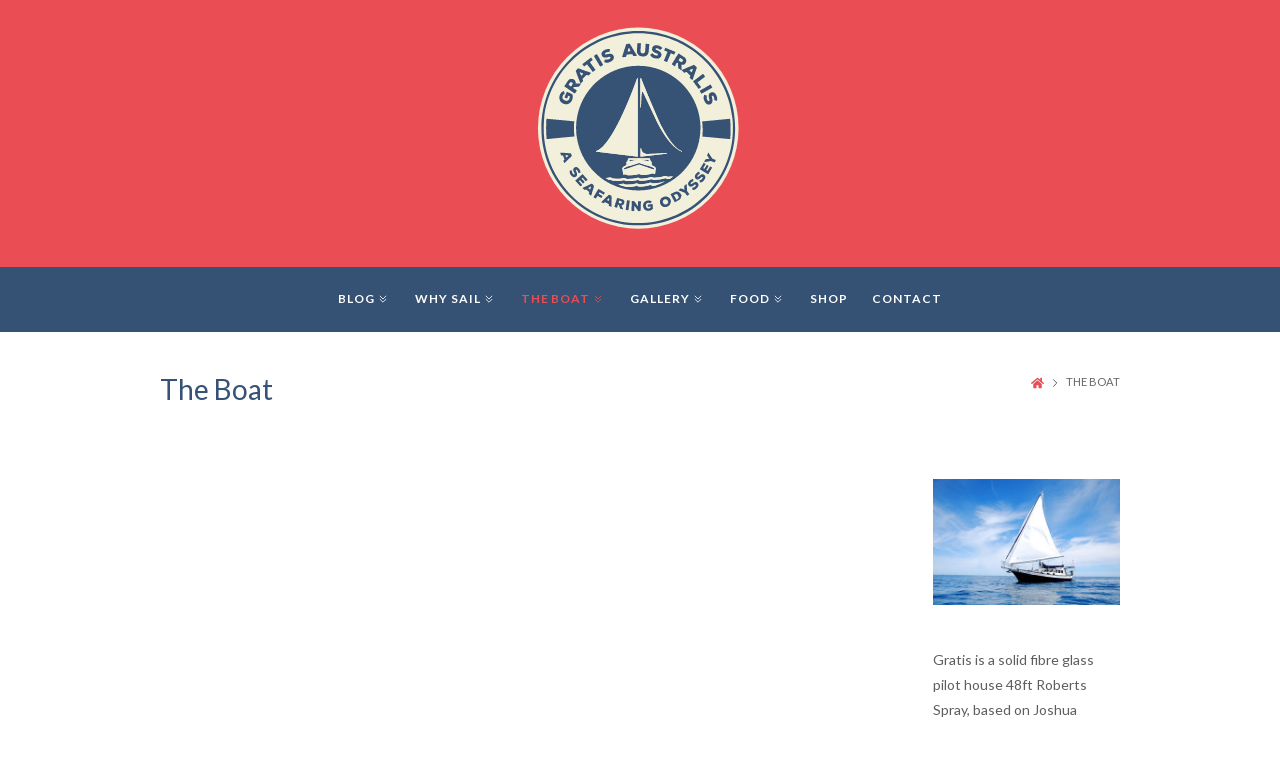

--- FILE ---
content_type: text/html; charset=UTF-8
request_url: https://www.gratisaustralis.com/food-boats-stuff/
body_size: 9119
content:
<!DOCTYPE html>
<!-- html -->
<html lang="en-AU">
	<!-- head -->
	<head>
		<!-- Page title -->
		<title>The Boat  •  Gratis Australis</title>

		<!-- Required meta tags -->
		<meta charset="utf-8">
		<meta name="viewport" content="width=device-width, initial-scale=1">

		<!-- Shortcut icon -->
		<link rel="shortcut icon" href="https://www.gratisaustralis.com/wp-content/uploads/2019/10/ico.png" type="image/x-icon" />

		<meta name="description" content="A Seafaring Odyssey. The story of two sailors."/>
		<link rel="canonical" href="https://www.gratisaustralis.com" />

		<!-- wp_head -->
		<meta name='robots' content='max-image-preview:large' />
<link rel='dns-prefetch' href='//s.w.org' />
<link rel="alternate" type="application/rss+xml" title="Gratis Australis &raquo; Feed" href="https://www.gratisaustralis.com/feed/" />
<link rel="alternate" type="application/rss+xml" title="Gratis Australis &raquo; Comments Feed" href="https://www.gratisaustralis.com/comments/feed/" />
<link rel="alternate" type="application/rss+xml" title="Gratis Australis &raquo; The Boat Comments Feed" href="https://www.gratisaustralis.com/food-boats-stuff/feed/" />
		<script type="text/javascript">
			window._wpemojiSettings = {"baseUrl":"https:\/\/s.w.org\/images\/core\/emoji\/13.0.1\/72x72\/","ext":".png","svgUrl":"https:\/\/s.w.org\/images\/core\/emoji\/13.0.1\/svg\/","svgExt":".svg","source":{"concatemoji":"https:\/\/www.gratisaustralis.com\/wp-includes\/js\/wp-emoji-release.min.js?ver=5.7.14"}};
			!function(e,a,t){var n,r,o,i=a.createElement("canvas"),p=i.getContext&&i.getContext("2d");function s(e,t){var a=String.fromCharCode;p.clearRect(0,0,i.width,i.height),p.fillText(a.apply(this,e),0,0);e=i.toDataURL();return p.clearRect(0,0,i.width,i.height),p.fillText(a.apply(this,t),0,0),e===i.toDataURL()}function c(e){var t=a.createElement("script");t.src=e,t.defer=t.type="text/javascript",a.getElementsByTagName("head")[0].appendChild(t)}for(o=Array("flag","emoji"),t.supports={everything:!0,everythingExceptFlag:!0},r=0;r<o.length;r++)t.supports[o[r]]=function(e){if(!p||!p.fillText)return!1;switch(p.textBaseline="top",p.font="600 32px Arial",e){case"flag":return s([127987,65039,8205,9895,65039],[127987,65039,8203,9895,65039])?!1:!s([55356,56826,55356,56819],[55356,56826,8203,55356,56819])&&!s([55356,57332,56128,56423,56128,56418,56128,56421,56128,56430,56128,56423,56128,56447],[55356,57332,8203,56128,56423,8203,56128,56418,8203,56128,56421,8203,56128,56430,8203,56128,56423,8203,56128,56447]);case"emoji":return!s([55357,56424,8205,55356,57212],[55357,56424,8203,55356,57212])}return!1}(o[r]),t.supports.everything=t.supports.everything&&t.supports[o[r]],"flag"!==o[r]&&(t.supports.everythingExceptFlag=t.supports.everythingExceptFlag&&t.supports[o[r]]);t.supports.everythingExceptFlag=t.supports.everythingExceptFlag&&!t.supports.flag,t.DOMReady=!1,t.readyCallback=function(){t.DOMReady=!0},t.supports.everything||(n=function(){t.readyCallback()},a.addEventListener?(a.addEventListener("DOMContentLoaded",n,!1),e.addEventListener("load",n,!1)):(e.attachEvent("onload",n),a.attachEvent("onreadystatechange",function(){"complete"===a.readyState&&t.readyCallback()})),(n=t.source||{}).concatemoji?c(n.concatemoji):n.wpemoji&&n.twemoji&&(c(n.twemoji),c(n.wpemoji)))}(window,document,window._wpemojiSettings);
		</script>
		<style type="text/css">
img.wp-smiley,
img.emoji {
	display: inline !important;
	border: none !important;
	box-shadow: none !important;
	height: 1em !important;
	width: 1em !important;
	margin: 0 .07em !important;
	vertical-align: -0.1em !important;
	background: none !important;
	padding: 0 !important;
}
</style>
	<link rel='stylesheet' id='wp-block-library-css'  href='https://www.gratisaustralis.com/wp-includes/css/dist/block-library/style.min.css?ver=5.7.14' type='text/css' media='all' />
<link rel='stylesheet' id='wc-block-style-css'  href='https://www.gratisaustralis.com/wp-content/plugins/woocommerce/packages/woocommerce-blocks/build/style.css?ver=2.3.0' type='text/css' media='all' />
<link rel='stylesheet' id='contact-form-7-css'  href='https://www.gratisaustralis.com/wp-content/plugins/contact-form-7/includes/css/styles.css?ver=5.1.4' type='text/css' media='all' />
<link rel='stylesheet' id='bodhi-svgs-attachment-css'  href='https://www.gratisaustralis.com/wp-content/plugins/svg-support/css/svgs-attachment.css?ver=5.7.14' type='text/css' media='all' />
<link rel='stylesheet' id='woocommerce-layout-css'  href='https://www.gratisaustralis.com/wp-content/plugins/woocommerce/assets/css/woocommerce-layout.css?ver=3.7.3' type='text/css' media='all' />
<link rel='stylesheet' id='woocommerce-smallscreen-css'  href='https://www.gratisaustralis.com/wp-content/plugins/woocommerce/assets/css/woocommerce-smallscreen.css?ver=3.7.3' type='text/css' media='only screen and (max-width: 768px)' />
<link rel='stylesheet' id='woocommerce-general-css'  href='https://www.gratisaustralis.com/wp-content/plugins/woocommerce/assets/css/woocommerce.css?ver=3.7.3' type='text/css' media='all' />
<style id='woocommerce-inline-inline-css' type='text/css'>
.woocommerce form .form-row .required { visibility: visible; }
</style>
<link rel='stylesheet' id='gfonts-css'  href='https://fonts.googleapis.com/css?family=Lato%3A300%2C300i%2C400%2C400i%2C700%2C700i%2C900%2C900i&#038;display=swap&#038;ver=1.0' type='text/css' media='all' />
<link rel='stylesheet' id='fonts-css'  href='https://www.gratisaustralis.com/wp-content/themes/gratisaustralis/assets/fonts/fonts.css?ver=1.0' type='text/css' media='all' />
<link rel='stylesheet' id='uikit-css'  href='https://www.gratisaustralis.com/wp-content/themes/gratisaustralis/assets/lib/uikit/uikit.min.css?ver=3.1.6' type='text/css' media='all' />
<link rel='stylesheet' id='theme-css'  href='https://www.gratisaustralis.com/wp-content/themes/gratisaustralis/assets/css/theme.css?ver=1.2.5' type='text/css' media='all' />
<script type='text/javascript' src='https://www.gratisaustralis.com/wp-includes/js/jquery/jquery.min.js?ver=3.5.1' id='jquery-core-js'></script>
<script type='text/javascript' src='https://www.gratisaustralis.com/wp-includes/js/jquery/jquery-migrate.min.js?ver=3.3.2' id='jquery-migrate-js'></script>
<script type='text/javascript' src='https://www.gratisaustralis.com/wp-content/themes/gratisaustralis/assets/lib/pace/pace.min.js?ver=1.0' id='pace-js'></script>
<script type='text/javascript' src='https://www.gratisaustralis.com/wp-content/themes/gratisaustralis/assets/lib/validate/jquery.validate.min.js?ver=1.16.0' id='validate-js'></script>
<script type='text/javascript' src='https://www.gratisaustralis.com/wp-content/themes/gratisaustralis/assets/lib/fitvids/jquery.fitvids.js?ver=1.1' id='fitvids-js'></script>
<script type='text/javascript' src='https://www.gratisaustralis.com/wp-content/themes/gratisaustralis/assets/lib/uikit/uikit.min.js?ver=3.1.6' id='uikit-js'></script>
<script type='text/javascript' src='https://www.gratisaustralis.com/wp-content/themes/gratisaustralis/assets/lib/uikit/uikit-icons.min.js?ver=3.1.6' id='uikit-icons-js'></script>
<script type='text/javascript' src='https://www.gratisaustralis.com/wp-content/themes/gratisaustralis/assets/lib/uikit/uikit-fa-all-icons.min.js?ver=1.0' id='uikit-fa-icons-js'></script>
<link rel="https://api.w.org/" href="https://www.gratisaustralis.com/wp-json/" /><link rel="alternate" type="application/json" href="https://www.gratisaustralis.com/wp-json/wp/v2/pages/2768" /><link rel="EditURI" type="application/rsd+xml" title="RSD" href="https://www.gratisaustralis.com/xmlrpc.php?rsd" />
<link rel="wlwmanifest" type="application/wlwmanifest+xml" href="https://www.gratisaustralis.com/wp-includes/wlwmanifest.xml" /> 
<link rel="canonical" href="https://www.gratisaustralis.com/food-boats-stuff/" />
<link rel='shortlink' href='https://www.gratisaustralis.com/?p=2768' />
<link rel="alternate" type="application/json+oembed" href="https://www.gratisaustralis.com/wp-json/oembed/1.0/embed?url=https%3A%2F%2Fwww.gratisaustralis.com%2Ffood-boats-stuff%2F" />
<link rel="alternate" type="text/xml+oembed" href="https://www.gratisaustralis.com/wp-json/oembed/1.0/embed?url=https%3A%2F%2Fwww.gratisaustralis.com%2Ffood-boats-stuff%2F&#038;format=xml" />
	<noscript><style>.woocommerce-product-gallery{ opacity: 1 !important; }</style></noscript>
	<link rel="icon" href="https://www.gratisaustralis.com/wp-content/uploads/2019/10/ico.png" sizes="32x32" />
<link rel="icon" href="https://www.gratisaustralis.com/wp-content/uploads/2019/10/ico.png" sizes="192x192" />
<link rel="apple-touch-icon" href="https://www.gratisaustralis.com/wp-content/uploads/2019/10/ico.png" />
<meta name="msapplication-TileImage" content="https://www.gratisaustralis.com/wp-content/uploads/2019/10/ico.png" />
	</head>
	<!-- /head -->
	<!-- body -->
	<body class="page-template-default page page-id-2768 page-parent wp-embed-responsive theme-gratisaustralis woocommerce-no-js">
		<div id="top-logo" class="uk-width-1-1 uk-text-center">
	<a class="uk-logo" href="https://www.gratisaustralis.com">
		<img src="https://www.gratisaustralis.com/wp-content/uploads/2016/02/GRATIS_LOGO_final_FA_colour-3.svg" alt="Gratis Australis Logo" />
	</a>
</div>
<!-- #navigation -->
<div uk-sticky="sel-target: .uk-navbar-container; cls-active: uk-navbar-sticky; media: @m">
	<nav id="navigation" class="uk-navbar-container" uk-navbar>
		<div class="uk-navbar-center">
			<a href="#" class="navbar-toggler uk-hidden@s" uk-toggle="target: #navigation-menu; cls: uk-mobile-show; animation: uk-animation-fade; queued: true"><span class="navbar-toggler-icon"></span></a>
			<ul id="navigation-menu" class="uk-navbar-nav uk-visible@s"><li id="menu-item-2699" class="menu-item menu-item-type-post_type menu-item-object-page menu-item-has-children menu-item-2699 uk-parent"><a title="Blog" href="https://www.gratisaustralis.com/daily-snippets/">Blog<span uk-icon="icon: chevron-double-right; ratio: 0.8"></span></a>
<div class="uk-navbar-dropdown"><ul class="uk-nav uk-navbar-dropdown-nav">
	<li id="menu-item-10738" class="menu-item menu-item-type-taxonomy menu-item-object-category menu-item-10738"><a title="Maps: Journey&#039;s Path" href="https://www.gratisaustralis.com/category/maps-journeys-path/">Maps: Journey&#8217;s Path</a></li>
	<li id="menu-item-9974" class="menu-item menu-item-type-taxonomy menu-item-object-category menu-item-has-children menu-item-9974 uk-parent"><a title="Ocean Crossings" href="https://www.gratisaustralis.com/category/ocean-crossings/">Ocean Crossings<span uk-icon="icon: chevron-double-right; ratio: 0.8"></span></a>
	<div uk-dropdown="pos: right-top; offset: 24"><ul class="uk-nav uk-navbar-dropdown-nav">
		<li id="menu-item-9968" class="menu-item menu-item-type-taxonomy menu-item-object-category menu-item-has-children menu-item-9968 uk-parent"><a title="Indian Ocean" href="https://www.gratisaustralis.com/category/indian-ocean/">Indian Ocean<span uk-icon="icon: chevron-double-right; ratio: 0.8"></span></a>
		<div uk-dropdown="pos: right-top; offset: 24"><ul class="uk-nav uk-navbar-dropdown-nav">
			<li id="menu-item-9956" class="menu-item menu-item-type-taxonomy menu-item-object-category menu-item-9956"><a title="Cocos (Keeling) Islands, 2014" href="https://www.gratisaustralis.com/category/cocos-keeling-islands/">Cocos (Keeling) Islands, 2014</a></li>
			<li id="menu-item-9978" class="menu-item menu-item-type-taxonomy menu-item-object-category menu-item-9978"><a title="Rodrigues 2014" href="https://www.gratisaustralis.com/category/rodrigues/">Rodrigues 2014</a></li>
			<li id="menu-item-9971" class="menu-item menu-item-type-taxonomy menu-item-object-category menu-item-9971"><a title="Mauritius 2014" href="https://www.gratisaustralis.com/category/mauritius/">Mauritius 2014</a></li>
			<li id="menu-item-9967" class="menu-item menu-item-type-taxonomy menu-item-object-category menu-item-9967"><a title="Ile de la Reunion 2014" href="https://www.gratisaustralis.com/category/ile-de-la-reunion/">Ile de la Reunion 2014</a></li>

		</ul></div>
</li>
		<li id="menu-item-9949" class="menu-item menu-item-type-taxonomy menu-item-object-category menu-item-has-children menu-item-9949 uk-parent"><a title="Atlantic Ocean" href="https://www.gratisaustralis.com/category/atlantic-ocean/">Atlantic Ocean<span uk-icon="icon: chevron-double-right; ratio: 0.8"></span></a>
		<div uk-dropdown="pos: right-top; offset: 24"><ul class="uk-nav uk-navbar-dropdown-nav">
			<li id="menu-item-9980" class="menu-item menu-item-type-taxonomy menu-item-object-category menu-item-9980"><a title="Saint Helena 2015" href="https://www.gratisaustralis.com/category/saint-helena/">Saint Helena 2015</a></li>
			<li id="menu-item-9959" class="menu-item menu-item-type-taxonomy menu-item-object-category menu-item-9959"><a title="Flores 2015" href="https://www.gratisaustralis.com/category/flores/">Flores 2015</a></li>

		</ul></div>
</li>
		<li id="menu-item-9955" class="menu-item menu-item-type-taxonomy menu-item-object-category menu-item-has-children menu-item-9955 uk-parent"><a title="Caribbean" href="https://www.gratisaustralis.com/category/caribbean/">Caribbean<span uk-icon="icon: chevron-double-right; ratio: 0.8"></span></a>
		<div uk-dropdown="pos: right-top; offset: 24"><ul class="uk-nav uk-navbar-dropdown-nav">
			<li id="menu-item-9953" class="menu-item menu-item-type-taxonomy menu-item-object-category menu-item-9953"><a title="Barbados 2015" href="https://www.gratisaustralis.com/category/barbados/">Barbados 2015</a></li>
			<li id="menu-item-9970" class="menu-item menu-item-type-taxonomy menu-item-object-category menu-item-9970"><a title="Martinique 2015" href="https://www.gratisaustralis.com/category/martinique/">Martinique 2015</a></li>
			<li id="menu-item-9966" class="menu-item menu-item-type-taxonomy menu-item-object-category menu-item-9966"><a title="Guadeloupe 2015" href="https://www.gratisaustralis.com/category/guadeloupe/">Guadeloupe 2015</a></li>

		</ul></div>
</li>
		<li id="menu-item-16879" class="menu-item menu-item-type-taxonomy menu-item-object-category menu-item-16879"><a title="Pacific Ocean" href="https://www.gratisaustralis.com/category/pacific-ocean/">Pacific Ocean</a></li>

	</ul></div>
</li>
	<li id="menu-item-9957" class="menu-item menu-item-type-taxonomy menu-item-object-category menu-item-has-children menu-item-9957 uk-parent"><a title="Europe and European Waterways" href="https://www.gratisaustralis.com/category/europe-and-european-waterways/">Europe and European Waterways<span uk-icon="icon: chevron-double-right; ratio: 0.8"></span></a>
	<div uk-dropdown="pos: right-top; offset: 24"><ul class="uk-nav uk-navbar-dropdown-nav">
		<li id="menu-item-9951" class="menu-item menu-item-type-taxonomy menu-item-object-category menu-item-9951"><a title="Austria 2016" href="https://www.gratisaustralis.com/category/austria-2016/">Austria 2016</a></li>
		<li id="menu-item-14329" class="menu-item menu-item-type-taxonomy menu-item-object-category menu-item-has-children menu-item-14329 uk-parent"><a title="France 2015 - 2019" href="https://www.gratisaustralis.com/category/france-2015-2019/">France 2015 &#8211; 2019<span uk-icon="icon: chevron-double-right; ratio: 0.8"></span></a>
		<div uk-dropdown="pos: right-top; offset: 24"><ul class="uk-nav uk-navbar-dropdown-nav">
			<li id="menu-item-16730" class="menu-item menu-item-type-taxonomy menu-item-object-category menu-item-16730"><a title="France 2019" href="https://www.gratisaustralis.com/category/france-2019/">France 2019</a></li>
			<li id="menu-item-14330" class="menu-item menu-item-type-taxonomy menu-item-object-category menu-item-14330"><a title="France 2018" href="https://www.gratisaustralis.com/category/france-2018/">France 2018</a></li>
			<li id="menu-item-9961" class="menu-item menu-item-type-taxonomy menu-item-object-category menu-item-9961"><a title="France 2016" href="https://www.gratisaustralis.com/category/france-2016/">France 2016</a></li>
			<li id="menu-item-16179" class="menu-item menu-item-type-taxonomy menu-item-object-category menu-item-16179"><a title="France 2015" href="https://www.gratisaustralis.com/category/france-2015/">France 2015</a></li>

		</ul></div>
</li>
		<li id="menu-item-10737" class="menu-item menu-item-type-taxonomy menu-item-object-category menu-item-has-children menu-item-10737 uk-parent"><a title="Belgium 2018 and 2019" href="https://www.gratisaustralis.com/category/belgium-2018/">Belgium 2018 and 2019<span uk-icon="icon: chevron-double-right; ratio: 0.8"></span></a>
		<div uk-dropdown="pos: right-top; offset: 24"><ul class="uk-nav uk-navbar-dropdown-nav">
			<li id="menu-item-15584" class="menu-item menu-item-type-taxonomy menu-item-object-category menu-item-15584"><a title="Belgium 2019" href="https://www.gratisaustralis.com/category/belgium-2019/">Belgium 2019</a></li>
			<li id="menu-item-15583" class="menu-item menu-item-type-taxonomy menu-item-object-category menu-item-15583"><a title="Belgium 2018" href="https://www.gratisaustralis.com/category/belgium-2018-2/">Belgium 2018</a></li>

		</ul></div>
</li>
		<li id="menu-item-13093" class="menu-item menu-item-type-taxonomy menu-item-object-category menu-item-has-children menu-item-13093 uk-parent"><a title="Germany 2016 &amp; 2017" href="https://www.gratisaustralis.com/category/germany-2016-2017/">Germany 2016 &amp; 2017<span uk-icon="icon: chevron-double-right; ratio: 0.8"></span></a>
		<div uk-dropdown="pos: right-top; offset: 24"><ul class="uk-nav uk-navbar-dropdown-nav">
			<li id="menu-item-9964" class="menu-item menu-item-type-taxonomy menu-item-object-category menu-item-9964"><a title="Germany 2017" href="https://www.gratisaustralis.com/category/germany-2017/">Germany 2017</a></li>
			<li id="menu-item-13092" class="menu-item menu-item-type-taxonomy menu-item-object-category menu-item-13092"><a title="Germany 2016" href="https://www.gratisaustralis.com/category/germany-2016/">Germany 2016</a></li>

		</ul></div>
</li>
		<li id="menu-item-12846" class="menu-item menu-item-type-post_type menu-item-object-page menu-item-has-children menu-item-12846 uk-parent"><a title="Italy" href="https://www.gratisaustralis.com/the-journey-so-far/europe-2/europe/">Italy<span uk-icon="icon: chevron-double-right; ratio: 0.8"></span></a>
		<div uk-dropdown="pos: right-top; offset: 24"><ul class="uk-nav uk-navbar-dropdown-nav">
			<li id="menu-item-9969" class="menu-item menu-item-type-taxonomy menu-item-object-category menu-item-9969"><a title="Italy 2016" href="https://www.gratisaustralis.com/category/italy-2016/">Italy 2016</a></li>
			<li id="menu-item-12847" class="menu-item menu-item-type-taxonomy menu-item-object-category menu-item-12847"><a title="Italy 2015" href="https://www.gratisaustralis.com/category/italy-2015/">Italy 2015</a></li>

		</ul></div>
</li>
		<li id="menu-item-13043" class="menu-item menu-item-type-taxonomy menu-item-object-category menu-item-has-children menu-item-13043 uk-parent"><a title="Netherlands 2017 - 2019" href="https://www.gratisaustralis.com/category/netherlands-2017-2019/">Netherlands 2017 &#8211; 2019<span uk-icon="icon: chevron-double-right; ratio: 0.8"></span></a>
		<div uk-dropdown="pos: right-top; offset: 24"><ul class="uk-nav uk-navbar-dropdown-nav">
			<li id="menu-item-16142" class="menu-item menu-item-type-taxonomy menu-item-object-category menu-item-16142"><a title="Netherlands 2019" href="https://www.gratisaustralis.com/category/netherlands-2019/">Netherlands 2019</a></li>
			<li id="menu-item-13042" class="menu-item menu-item-type-taxonomy menu-item-object-category menu-item-13042"><a title="Netherlands 2018" href="https://www.gratisaustralis.com/category/netherlands-2018/">Netherlands 2018</a></li>
			<li id="menu-item-9973" class="menu-item menu-item-type-taxonomy menu-item-object-category menu-item-9973"><a title="Netherlands 2017" href="https://www.gratisaustralis.com/category/netherlands-2017/">Netherlands 2017</a></li>

		</ul></div>
</li>
		<li id="menu-item-9975" class="menu-item menu-item-type-taxonomy menu-item-object-category menu-item-9975"><a title="Poland 2016" href="https://www.gratisaustralis.com/category/poland-2016/">Poland 2016</a></li>
		<li id="menu-item-9985" class="menu-item menu-item-type-taxonomy menu-item-object-category menu-item-9985"><a title="Spain 2015" href="https://www.gratisaustralis.com/category/spain-2015/">Spain 2015</a></li>
		<li id="menu-item-9986" class="menu-item menu-item-type-taxonomy menu-item-object-category menu-item-9986"><a title="Switzerland 2016" href="https://www.gratisaustralis.com/category/switzerland/">Switzerland 2016</a></li>
		<li id="menu-item-18224" class="menu-item menu-item-type-taxonomy menu-item-object-category menu-item-18224"><a title="United Kingdom 2019" href="https://www.gratisaustralis.com/category/united-kingdom-2019/">United Kingdom 2019</a></li>

	</ul></div>
</li>
	<li id="menu-item-9950" class="menu-item menu-item-type-taxonomy menu-item-object-category menu-item-has-children menu-item-9950 uk-parent"><a title="Australia" href="https://www.gratisaustralis.com/category/australia/">Australia<span uk-icon="icon: chevron-double-right; ratio: 0.8"></span></a>
	<div uk-dropdown="pos: right-top; offset: 24"><ul class="uk-nav uk-navbar-dropdown-nav">
		<li id="menu-item-18449" class="menu-item menu-item-type-taxonomy menu-item-object-category menu-item-18449"><a title="Australia 2023" href="https://www.gratisaustralis.com/category/australia-2023/">Australia 2023</a></li>
		<li id="menu-item-18451" class="menu-item menu-item-type-taxonomy menu-item-object-category menu-item-18451"><a title="Australia 2022" href="https://www.gratisaustralis.com/category/australia-2022/">Australia 2022</a></li>
		<li id="menu-item-18375" class="menu-item menu-item-type-taxonomy menu-item-object-category menu-item-18375"><a title="Australia 2021" href="https://www.gratisaustralis.com/category/australia-2021/">Australia 2021</a></li>
		<li id="menu-item-17209" class="menu-item menu-item-type-taxonomy menu-item-object-category menu-item-has-children menu-item-17209 uk-parent"><a title="Australia 2020" href="https://www.gratisaustralis.com/category/australia-2020/">Australia 2020<span uk-icon="icon: chevron-double-right; ratio: 0.8"></span></a>
		<div uk-dropdown="pos: right-top; offset: 24"><ul class="uk-nav uk-navbar-dropdown-nav">
			<li id="menu-item-17962" class="menu-item menu-item-type-taxonomy menu-item-object-category menu-item-17962"><a title="New South Wales 2020" href="https://www.gratisaustralis.com/category/new-south-wales-2020/">New South Wales 2020</a></li>

		</ul></div>
</li>
		<li id="menu-item-17210" class="menu-item menu-item-type-taxonomy menu-item-object-category menu-item-17210"><a title="Australia 2019" href="https://www.gratisaustralis.com/category/australia-2019/">Australia 2019</a></li>
		<li id="menu-item-13037" class="menu-item menu-item-type-taxonomy menu-item-object-category menu-item-has-children menu-item-13037 uk-parent"><a title="Australia 2018" href="https://www.gratisaustralis.com/category/australia-2018/">Australia 2018<span uk-icon="icon: chevron-double-right; ratio: 0.8"></span></a>
		<div uk-dropdown="pos: right-top; offset: 24"><ul class="uk-nav uk-navbar-dropdown-nav">
			<li id="menu-item-13039" class="menu-item menu-item-type-taxonomy menu-item-object-category menu-item-13039"><a title="Queensland 2018" href="https://www.gratisaustralis.com/category/queensland-2018/">Queensland 2018</a></li>
			<li id="menu-item-13038" class="menu-item menu-item-type-taxonomy menu-item-object-category menu-item-13038"><a title="New South Wales 2018" href="https://www.gratisaustralis.com/category/new-south-wales-2018/">New South Wales 2018</a></li>
			<li id="menu-item-13041" class="menu-item menu-item-type-taxonomy menu-item-object-category menu-item-13041"><a title="Victoria 2018" href="https://www.gratisaustralis.com/category/victoria-2018/">Victoria 2018</a></li>
			<li id="menu-item-13040" class="menu-item menu-item-type-taxonomy menu-item-object-category menu-item-13040"><a title="South Australia 2018" href="https://www.gratisaustralis.com/category/south-australia-2018/">South Australia 2018</a></li>

		</ul></div>
</li>
		<li id="menu-item-12375" class="menu-item menu-item-type-taxonomy menu-item-object-category menu-item-has-children menu-item-12375 uk-parent"><a title="Australia 2017" href="https://www.gratisaustralis.com/category/australia-2017/">Australia 2017<span uk-icon="icon: chevron-double-right; ratio: 0.8"></span></a>
		<div uk-dropdown="pos: right-top; offset: 24"><ul class="uk-nav uk-navbar-dropdown-nav">
			<li id="menu-item-9984" class="menu-item menu-item-type-taxonomy menu-item-object-category menu-item-9984"><a title="South Australia" href="https://www.gratisaustralis.com/category/south-australia/">South Australia</a></li>
			<li id="menu-item-9976" class="menu-item menu-item-type-taxonomy menu-item-object-category menu-item-9976"><a title="Queensland" href="https://www.gratisaustralis.com/category/queensland/">Queensland</a></li>
			<li id="menu-item-12373" class="menu-item menu-item-type-taxonomy menu-item-object-category menu-item-12373"><a title="New South Wales" href="https://www.gratisaustralis.com/category/new-south-wales/">New South Wales</a></li>

		</ul></div>
</li>
		<li id="menu-item-12381" class="menu-item menu-item-type-taxonomy menu-item-object-category menu-item-has-children menu-item-12381 uk-parent"><a title="Australia 2014" href="https://www.gratisaustralis.com/category/australia-2014/">Australia 2014<span uk-icon="icon: chevron-double-right; ratio: 0.8"></span></a>
		<div uk-dropdown="pos: right-top; offset: 24"><ul class="uk-nav uk-navbar-dropdown-nav">
			<li id="menu-item-9988" class="menu-item menu-item-type-taxonomy menu-item-object-category menu-item-9988"><a title="Western Australia" href="https://www.gratisaustralis.com/category/western-australia/">Western Australia</a></li>

		</ul></div>
</li>
		<li id="menu-item-12385" class="menu-item menu-item-type-taxonomy menu-item-object-category menu-item-has-children menu-item-12385 uk-parent"><a title="Australia 2013" href="https://www.gratisaustralis.com/category/australia-2013/">Australia 2013<span uk-icon="icon: chevron-double-right; ratio: 0.8"></span></a>
		<div uk-dropdown="pos: right-top; offset: 24"><ul class="uk-nav uk-navbar-dropdown-nav">
			<li id="menu-item-12376" class="menu-item menu-item-type-taxonomy menu-item-object-category menu-item-12376"><a title="Western Australia(WA)" href="https://www.gratisaustralis.com/category/western-australia-wa/">Western Australia(WA)</a></li>

		</ul></div>
</li>

	</ul></div>
</li>
	<li id="menu-item-9946" class="menu-item menu-item-type-taxonomy menu-item-object-category menu-item-has-children menu-item-9946 uk-parent"><a title="Africa" href="https://www.gratisaustralis.com/category/africa/">Africa<span uk-icon="icon: chevron-double-right; ratio: 0.8"></span></a>
	<div uk-dropdown="pos: right-top; offset: 24"><ul class="uk-nav uk-navbar-dropdown-nav">
		<li id="menu-item-9983" class="menu-item menu-item-type-taxonomy menu-item-object-category menu-item-9983"><a title="South Africa 2014" href="https://www.gratisaustralis.com/category/south-africa-2014/">South Africa 2014</a></li>
		<li id="menu-item-12843" class="menu-item menu-item-type-taxonomy menu-item-object-category menu-item-12843"><a title="South Africa 2015" href="https://www.gratisaustralis.com/category/south-africa-2015/">South Africa 2015</a></li>

	</ul></div>
</li>
	<li id="menu-item-9972" class="menu-item menu-item-type-taxonomy menu-item-object-category menu-item-has-children menu-item-9972 uk-parent"><a title="Mediterranean" href="https://www.gratisaustralis.com/category/mediterranean/">Mediterranean<span uk-icon="icon: chevron-double-right; ratio: 0.8"></span></a>
	<div uk-dropdown="pos: right-top; offset: 24"><ul class="uk-nav uk-navbar-dropdown-nav">
		<li id="menu-item-9947" class="menu-item menu-item-type-taxonomy menu-item-object-category menu-item-9947"><a title="Albania 2016" href="https://www.gratisaustralis.com/category/albania-2015/">Albania 2016</a></li>
		<li id="menu-item-9965" class="menu-item menu-item-type-taxonomy menu-item-object-category menu-item-9965"><a title="Greece 2016" href="https://www.gratisaustralis.com/category/greece-2016/">Greece 2016</a></li>
		<li id="menu-item-9981" class="menu-item menu-item-type-taxonomy menu-item-object-category menu-item-9981"><a title="Sardinia 2015" href="https://www.gratisaustralis.com/category/sardinia-2015/">Sardinia 2015</a></li>

	</ul></div>
</li>
	<li id="menu-item-16880" class="menu-item menu-item-type-taxonomy menu-item-object-category menu-item-16880"><a title="New Zealand 2020" href="https://www.gratisaustralis.com/category/new-zealand-2020/">New Zealand 2020</a></li>
	<li id="menu-item-9948" class="menu-item menu-item-type-taxonomy menu-item-object-category menu-item-has-children menu-item-9948 uk-parent"><a title="Asia" href="https://www.gratisaustralis.com/category/asia/">Asia<span uk-icon="icon: chevron-double-right; ratio: 0.8"></span></a>
	<div uk-dropdown="pos: right-top; offset: 24"><ul class="uk-nav uk-navbar-dropdown-nav">
		<li id="menu-item-9952" class="menu-item menu-item-type-taxonomy menu-item-object-category menu-item-9952"><a title="Bali" href="https://www.gratisaustralis.com/category/bali/">Bali</a></li>
		<li id="menu-item-10084" class="menu-item menu-item-type-taxonomy menu-item-object-category menu-item-10084"><a title="Gili Air 2017" href="https://www.gratisaustralis.com/category/gili-air/">Gili Air 2017</a></li>
		<li id="menu-item-10085" class="menu-item menu-item-type-taxonomy menu-item-object-category menu-item-10085"><a title="Lombok 2017" href="https://www.gratisaustralis.com/category/lombok/">Lombok 2017</a></li>

	</ul></div>
</li>

</ul></div>
</li>
<li id="menu-item-2773" class="menu-item menu-item-type-post_type menu-item-object-page menu-item-home menu-item-has-children menu-item-2773 uk-parent"><a title="Why Sail" href="https://www.gratisaustralis.com/">Why Sail<span uk-icon="icon: chevron-double-right; ratio: 0.8"></span></a>
<div class="uk-navbar-dropdown"><ul class="uk-nav uk-navbar-dropdown-nav">
	<li id="menu-item-18277" class="menu-item menu-item-type-taxonomy menu-item-object-category menu-item-18277"><a title="The Crew" href="https://www.gratisaustralis.com/category/the-crew/">The Crew</a></li>

</ul></div>
</li>
<li id="menu-item-2777" class="menu-item menu-item-type-post_type menu-item-object-page current-menu-item page_item page-item-2768 current_page_item menu-item-has-children menu-item-2777 uk-parent"><a title="The Boat" class="uk-active" href="https://www.gratisaustralis.com/food-boats-stuff/">The Boat<span uk-icon="icon: chevron-double-right; ratio: 0.8"></span></a>
<div class="uk-navbar-dropdown"><ul class="uk-nav uk-navbar-dropdown-nav">
	<li id="menu-item-2776" class="menu-item menu-item-type-post_type menu-item-object-page menu-item-2776"><a title="Gratis, The Beginning" href="https://www.gratisaustralis.com/food-boats-stuff/to-do-with-boats/">Gratis, The Beginning</a></li>
	<li id="menu-item-17994" class="menu-item menu-item-type-taxonomy menu-item-object-category menu-item-17994"><a title="Australis 1: The Beginning" href="https://www.gratisaustralis.com/category/australis-1-the-beginning/">Australis 1: The Beginning</a></li>
	<li id="menu-item-5150" class="menu-item menu-item-type-taxonomy menu-item-object-category menu-item-has-children menu-item-5150 uk-parent"><a title="Boat Work" href="https://www.gratisaustralis.com/category/boat-work/">Boat Work<span uk-icon="icon: chevron-double-right; ratio: 0.8"></span></a>
	<div uk-dropdown="pos: right-top; offset: 24"><ul class="uk-nav uk-navbar-dropdown-nav">
		<li id="menu-item-16893" class="menu-item menu-item-type-taxonomy menu-item-object-category menu-item-16893"><a title="Gratis Boat Work" href="https://www.gratisaustralis.com/category/gratis-boat-work/">Gratis Boat Work</a></li>
		<li id="menu-item-16894" class="menu-item menu-item-type-taxonomy menu-item-object-category menu-item-16894"><a title="Australis 1 Boat Work" href="https://www.gratisaustralis.com/category/australis-1-boat-work/">Australis 1 Boat Work</a></li>
		<li id="menu-item-3824" class="menu-item menu-item-type-post_type menu-item-object-page menu-item-3824"><a title="The Making of the Yacht Perfect Tender." href="https://www.gratisaustralis.com/food-boats-stuff/to-do-with-boats/the-making-of-the-yacht-perfect-tender/">The Making of the Yacht Perfect Tender.</a></li>

	</ul></div>
</li>
	<li id="menu-item-17870" class="menu-item menu-item-type-taxonomy menu-item-object-category menu-item-17870"><a title="Sailing Terminology" href="https://www.gratisaustralis.com/category/sailing-terminology/">Sailing Terminology</a></li>
	<li id="menu-item-2781" class="menu-item menu-item-type-post_type menu-item-object-page menu-item-2781"><a title="Helpful Hints" href="https://www.gratisaustralis.com/food-boats-stuff/helpful-hints/">Helpful Hints</a></li>

</ul></div>
</li>
<li id="menu-item-13966" class="menu-item menu-item-type-post_type menu-item-object-page menu-item-has-children menu-item-13966 uk-parent"><a title="Gallery" href="https://www.gratisaustralis.com/gallery/">Gallery<span uk-icon="icon: chevron-double-right; ratio: 0.8"></span></a>
<div class="uk-navbar-dropdown"><ul class="uk-nav uk-navbar-dropdown-nav">
	<li id="menu-item-13961" class="menu-item menu-item-type-post_type menu-item-object-page menu-item-13961"><a title="Gallery-Australia" href="https://www.gratisaustralis.com/gallery-americas/">Gallery-Australia</a></li>
	<li id="menu-item-13962" class="menu-item menu-item-type-post_type menu-item-object-page menu-item-13962"><a title="Gallery-Americas" href="https://www.gratisaustralis.com/americas/">Gallery-Americas</a></li>
	<li id="menu-item-13963" class="menu-item menu-item-type-post_type menu-item-object-page menu-item-13963"><a title="Gallery-Africa" href="https://www.gratisaustralis.com/gallery-africa/">Gallery-Africa</a></li>
	<li id="menu-item-13964" class="menu-item menu-item-type-post_type menu-item-object-page menu-item-13964"><a title="Gallery-Asia" href="https://www.gratisaustralis.com/gallery-asia/">Gallery-Asia</a></li>
	<li id="menu-item-13965" class="menu-item menu-item-type-post_type menu-item-object-page menu-item-13965"><a title="Gallery-Europe" href="https://www.gratisaustralis.com/gallery-europe/">Gallery-Europe</a></li>

</ul></div>
</li>
<li id="menu-item-2767" class="menu-item menu-item-type-post_type menu-item-object-page menu-item-has-children menu-item-2767 uk-parent"><a title="Food" href="https://www.gratisaustralis.com/you-tube-videos/">Food<span uk-icon="icon: chevron-double-right; ratio: 0.8"></span></a>
<div class="uk-navbar-dropdown"><ul class="uk-nav uk-navbar-dropdown-nav">
	<li id="menu-item-6383" class="menu-item menu-item-type-taxonomy menu-item-object-category menu-item-6383"><a title="Recipes" href="https://www.gratisaustralis.com/category/recipes/">Recipes</a></li>
	<li id="menu-item-7572" class="menu-item menu-item-type-taxonomy menu-item-object-category menu-item-7572"><a title="Sheep Milk Products" href="https://www.gratisaustralis.com/category/sheep-milk-products/">Sheep Milk Products</a></li>

</ul></div>
</li>
<li id="menu-item-2783" class="menu-item menu-item-type-post_type menu-item-object-page menu-item-2783"><a title="Shop" href="https://www.gratisaustralis.com/shop/">Shop</a></li>
<li id="menu-item-2966" class="menu-item menu-item-type-post_type menu-item-object-page menu-item-2966"><a title="Contact" href="https://www.gratisaustralis.com/contact-us-2/">Contact</a></li>
</ul>		</div>
	</nav>
</div>
<!-- /#navigation -->		<!-- #wrapper -->
		<div id="wrapper" class="uk-container uk-container-bs">
			<div class="uk-grid-large" uk-grid>
<div class="uk-width-1-2@s">
	<h3 class="uk-title">The Boat</h3>
</div>
<div class="uk-width-1-2@s">
	<ul class="uk-breadcrumb uk-flex-right">
		<li><a href="https://www.gratisaustralis.com" class="uk-icon-link uk-home" uk-icon="icon: fa-solid-home; ratio: 0.6"></a></li><li><span>The Boat</span></li>	</ul>
</div>
<div class="uk-width-3-4@s">
<!-- .post -->
<div class="post uk-width-1-1">
	<div class="post-content uk-margin-top"></div>
</div>
<!-- /.post -->
</div>
				<!-- #sidebar -->
<div id="sidebar" class="uk-width-1-4@s">
	<div id="widget_sp_image-2" class="widget widget_sp_image"><img width="400" height="268" class="attachment-full" style="max-width: 100%;" srcset="https://www.gratisaustralis.com/wp-content/uploads/2016/02/DSC_1388a-72a.jpg 400w, https://www.gratisaustralis.com/wp-content/uploads/2016/02/DSC_1388a-72a-300x201.jpg 300w, https://www.gratisaustralis.com/wp-content/uploads/2016/02/DSC_1388a-72a-100x67.jpg 100w" sizes="(max-width: 400px) 100vw, 400px" src="https://www.gratisaustralis.com/wp-content/uploads/2016/02/DSC_1388a-72a.jpg" /></div><div id="text-2" class="widget widget_text">			<div class="textwidget">Gratis is a solid fibre glass pilot house 48ft Roberts Spray, based on Joshua Slocum’s famous original. Gratis has a displacement of 18 tons, beam of 14’6”, and is rigged as a mast head cutter with twin fore sails for downwind legs. Undertaking her third world trip, Gratis is a comfortable home, especially in some of the ugliest seas.
</div>
		</div><div id="mc4wp_form_widget-4" class="widget widget_mc4wp_form_widget"><h4 class="uk-subtitle">Follow Gratis</h4><script>(function() {
	if (!window.mc4wp) {
		window.mc4wp = {
			listeners: [],
			forms    : {
				on: function (event, callback) {
					window.mc4wp.listeners.push({
						event   : event,
						callback: callback
					});
				}
			}
		}
	}
})();
</script><!-- Mailchimp for WordPress v4.6.2 - https://wordpress.org/plugins/mailchimp-for-wp/ --><form id="mc4wp-form-1" class="mc4wp-form mc4wp-form-8727" method="post" data-id="8727" data-name="" ><div class="mc4wp-form-fields"><fieldset>
    <input class="mc_input w-50" type="text" name="FNAME" placeholder="John" required>
    <input class="mc_input w-50" type="text" name="LNAME" placeholder="Smith" required>
</fieldset>
<fieldset>
	<input class="mc_input w-100" type="email" name="EMAIL" placeholder="john.smith@example.com" required />
</fieldset>
<fieldset>
	<input class="mc_input w-100" type="submit" value="Subscribe!" />
</fieldset></div><label style="display: none !important;">Leave this field empty if you're human: <input type="text" name="_mc4wp_honeypot" value="" tabindex="-1" autocomplete="off" /></label><input type="hidden" name="_mc4wp_timestamp" value="1768553116" /><input type="hidden" name="_mc4wp_form_id" value="8727" /><input type="hidden" name="_mc4wp_form_element_id" value="mc4wp-form-1" /><div class="mc4wp-response"></div></form><!-- / Mailchimp for WordPress Plugin --></div><div id="widget_sp_image-5" class="widget widget_sp_image"><a href="http://www.gratisaustralis.com/contact-us-2/" target="_self" class="widget_sp_image-image-link"><img width="786" height="632" class="attachment-full" style="max-width: 100%;" srcset="https://www.gratisaustralis.com/wp-content/uploads/2016/05/Screen-Shot-2016-05-19-at-12.07.53-PM.png 786w, https://www.gratisaustralis.com/wp-content/uploads/2016/05/Screen-Shot-2016-05-19-at-12.07.53-PM-300x241.png 300w, https://www.gratisaustralis.com/wp-content/uploads/2016/05/Screen-Shot-2016-05-19-at-12.07.53-PM-768x618.png 768w, https://www.gratisaustralis.com/wp-content/uploads/2016/05/Screen-Shot-2016-05-19-at-12.07.53-PM-100x80.png 100w" sizes="(max-width: 786px) 100vw, 786px" src="https://www.gratisaustralis.com/wp-content/uploads/2016/05/Screen-Shot-2016-05-19-at-12.07.53-PM.png" /></a></div>
		<div id="recent-posts-5" class="widget widget_recent_entries">
		<h4 class="uk-subtitle">Daily Snippets</h4>
		<ul>
											<li>
					<a href="https://www.gratisaustralis.com/back-to-boating-life-at-last/">Back To Boating Life At Last!</a>
									</li>
											<li>
					<a href="https://www.gratisaustralis.com/returned-to-europe-at-last/">Returned To Europe At Last!</a>
									</li>
											<li>
					<a href="https://www.gratisaustralis.com/first-sail-in-18-months/">First Sail in 18 Months!</a>
									</li>
											<li>
					<a href="https://www.gratisaustralis.com/the-week-that-was-12/">The Week That Was 12</a>
									</li>
											<li>
					<a href="https://www.gratisaustralis.com/the-week-that-was-11/">The Week That Was 11</a>
									</li>
					</ul>

		</div><div id="search-4" class="widget widget_search"><form method="get" id="searchform" class="form-search" action="https://www.gratisaustralis.com/">
	<div class="uk-inline">
		<span class="uk-form-icon" uk-icon="icon: search"></span>
		<input type="text" id="s" name="s" class="uk-input search-input" type="text" placeholder="Search">
	</div>
</form></div></div>
<!-- /#sidebar -->			</div>
		</div>
		<!-- /#wrapper -->
		
		<!-- footer -->
		<footer class="uk-width-1-1">
			<div class="uk-container uk-container-bs uk-text-center">
				<ul class="social-media uk-display-block uk-margin-small-top">
					<li class="uk-inline">
						<a href="https://www.facebook.com/gratisaustralis1/" class="uk-icon-button uk-icon-button-large" uk-icon="icon: facebook; ratio: 1.4"></a>
					</li>
					<li class="uk-inline">
						<a href="https://twitter.com/search?q=gratisaustralis&src=typd&lang=en" class="uk-icon-button uk-icon-button-large" uk-icon="icon: twitter; ratio: 1.4"></a>
					</li>
					<li class="uk-inline">
						<a href="https://plus.google.com/s/gratisaustralis" class="uk-icon-button uk-icon-button-large" uk-icon="icon: google-plus; ratio: 1.4"></a>
					</li>
					<li class="uk-inline">
						<a href="https://www.youtube.com/channel/UCKTZUwnlVhWhO_hXYCDyluQ" class="uk-icon-button uk-icon-button-large" uk-icon="icon: youtube; ratio: 1.4"></a>
					</li>
					<li class="uk-inline">
						<a href="https://www.instagram.com/gratisaustralis/?hl=en" class="uk-icon-button uk-icon-button-large" uk-icon="icon: instagram; ratio: 1.4"></a>
					</li>
				</ul>
				<p class="copyright uk-margin-top">Copyright &copy 2013-2026 Gratis Australis Publications. No content on these pages may be copied without written permission from Gratis Australis Publications.</p>
			</div>
		</footer>
		<!-- /footer -->
		
		<!-- wp_footer -->
		<script>(function() {function addEventListener(element,event,handler) {
	if(element.addEventListener) {
		element.addEventListener(event,handler, false);
	} else if(element.attachEvent){
		element.attachEvent('on'+event,handler);
	}
}function maybePrefixUrlField() {
	if(this.value.trim() !== '' && this.value.indexOf('http') !== 0) {
		this.value = "http://" + this.value;
	}
}

var urlFields = document.querySelectorAll('.mc4wp-form input[type="url"]');
if( urlFields && urlFields.length > 0 ) {
	for( var j=0; j < urlFields.length; j++ ) {
		addEventListener(urlFields[j],'blur',maybePrefixUrlField);
	}
}/* test if browser supports date fields */
var testInput = document.createElement('input');
testInput.setAttribute('type', 'date');
if( testInput.type !== 'date') {

	/* add placeholder & pattern to all date fields */
	var dateFields = document.querySelectorAll('.mc4wp-form input[type="date"]');
	for(var i=0; i<dateFields.length; i++) {
		if(!dateFields[i].placeholder) {
			dateFields[i].placeholder = 'YYYY-MM-DD';
		}
		if(!dateFields[i].pattern) {
			dateFields[i].pattern = '[0-9]{4}-(0[1-9]|1[012])-(0[1-9]|1[0-9]|2[0-9]|3[01])';
		}
	}
}

})();</script>	<script type="text/javascript">
		var c = document.body.className;
		c = c.replace(/woocommerce-no-js/, 'woocommerce-js');
		document.body.className = c;
	</script>
			<script type="text/javascript">
			var wc_product_block_data = JSON.parse( decodeURIComponent( '%7B%22min_columns%22%3A1%2C%22max_columns%22%3A6%2C%22default_columns%22%3A3%2C%22min_rows%22%3A1%2C%22max_rows%22%3A6%2C%22default_rows%22%3A1%2C%22thumbnail_size%22%3A300%2C%22placeholderImgSrc%22%3A%22https%3A%5C%2F%5C%2Fwww.gratisaustralis.com%5C%2Fwp-content%5C%2Fuploads%5C%2Fwoocommerce-placeholder-300x300.png%22%2C%22min_height%22%3A500%2C%22default_height%22%3A500%2C%22isLargeCatalog%22%3Afalse%2C%22limitTags%22%3Afalse%2C%22hasTags%22%3Afalse%2C%22productCategories%22%3A%5B%7B%22term_id%22%3A1471%2C%22name%22%3A%22Uncategorised%22%2C%22slug%22%3A%22uncategorised%22%2C%22term_group%22%3A0%2C%22term_taxonomy_id%22%3A1471%2C%22taxonomy%22%3A%22product_cat%22%2C%22description%22%3A%22%22%2C%22parent%22%3A0%2C%22count%22%3A0%2C%22filter%22%3A%22raw%22%2C%22link%22%3A%22https%3A%5C%2F%5C%2Fwww.gratisaustralis.com%5C%2Fproduct-category%5C%2Funcategorised%5C%2F%22%7D%2C%7B%22term_id%22%3A110%2C%22name%22%3A%22Albums%22%2C%22slug%22%3A%22albums%22%2C%22term_group%22%3A0%2C%22term_taxonomy_id%22%3A110%2C%22taxonomy%22%3A%22product_cat%22%2C%22description%22%3A%22%22%2C%22parent%22%3A106%2C%22count%22%3A0%2C%22filter%22%3A%22raw%22%2C%22link%22%3A%22https%3A%5C%2F%5C%2Fwww.gratisaustralis.com%5C%2Fproduct-category%5C%2Fmusic%5C%2Falbums%5C%2F%22%7D%2C%7B%22term_id%22%3A104%2C%22name%22%3A%22Clothing%22%2C%22slug%22%3A%22clothing%22%2C%22term_group%22%3A0%2C%22term_taxonomy_id%22%3A104%2C%22taxonomy%22%3A%22product_cat%22%2C%22description%22%3A%22%22%2C%22parent%22%3A0%2C%22count%22%3A0%2C%22filter%22%3A%22raw%22%2C%22link%22%3A%22https%3A%5C%2F%5C%2Fwww.gratisaustralis.com%5C%2Fproduct-category%5C%2Fclothing%5C%2F%22%7D%2C%7B%22term_id%22%3A121%2C%22name%22%3A%22Digital%20Books%22%2C%22slug%22%3A%22digital-book%22%2C%22term_group%22%3A0%2C%22term_taxonomy_id%22%3A121%2C%22taxonomy%22%3A%22product_cat%22%2C%22description%22%3A%22%22%2C%22parent%22%3A0%2C%22count%22%3A2%2C%22filter%22%3A%22raw%22%2C%22link%22%3A%22https%3A%5C%2F%5C%2Fwww.gratisaustralis.com%5C%2Fproduct-category%5C%2Fdigital-book%5C%2F%22%7D%2C%7B%22term_id%22%3A115%2C%22name%22%3A%22Digital%20Images%22%2C%22slug%22%3A%22digital-images%22%2C%22term_group%22%3A0%2C%22term_taxonomy_id%22%3A115%2C%22taxonomy%22%3A%22product_cat%22%2C%22description%22%3A%22%22%2C%22parent%22%3A0%2C%22count%22%3A20%2C%22filter%22%3A%22raw%22%2C%22link%22%3A%22https%3A%5C%2F%5C%2Fwww.gratisaustralis.com%5C%2Fproduct-category%5C%2Fdigital-images%5C%2F%22%7D%2C%7B%22term_id%22%3A105%2C%22name%22%3A%22Hoodies%22%2C%22slug%22%3A%22hoodies%22%2C%22term_group%22%3A0%2C%22term_taxonomy_id%22%3A105%2C%22taxonomy%22%3A%22product_cat%22%2C%22description%22%3A%22%22%2C%22parent%22%3A104%2C%22count%22%3A0%2C%22filter%22%3A%22raw%22%2C%22link%22%3A%22https%3A%5C%2F%5C%2Fwww.gratisaustralis.com%5C%2Fproduct-category%5C%2Fclothing%5C%2Fhoodies%5C%2F%22%7D%2C%7B%22term_id%22%3A106%2C%22name%22%3A%22Music%22%2C%22slug%22%3A%22music%22%2C%22term_group%22%3A0%2C%22term_taxonomy_id%22%3A106%2C%22taxonomy%22%3A%22product_cat%22%2C%22description%22%3A%22%22%2C%22parent%22%3A0%2C%22count%22%3A0%2C%22filter%22%3A%22raw%22%2C%22link%22%3A%22https%3A%5C%2F%5C%2Fwww.gratisaustralis.com%5C%2Fproduct-category%5C%2Fmusic%5C%2F%22%7D%2C%7B%22term_id%22%3A107%2C%22name%22%3A%22Posters%22%2C%22slug%22%3A%22posters%22%2C%22term_group%22%3A0%2C%22term_taxonomy_id%22%3A107%2C%22taxonomy%22%3A%22product_cat%22%2C%22description%22%3A%22%22%2C%22parent%22%3A0%2C%22count%22%3A0%2C%22filter%22%3A%22raw%22%2C%22link%22%3A%22https%3A%5C%2F%5C%2Fwww.gratisaustralis.com%5C%2Fproduct-category%5C%2Fposters%5C%2F%22%7D%2C%7B%22term_id%22%3A108%2C%22name%22%3A%22Singles%22%2C%22slug%22%3A%22singles%22%2C%22term_group%22%3A0%2C%22term_taxonomy_id%22%3A108%2C%22taxonomy%22%3A%22product_cat%22%2C%22description%22%3A%22%22%2C%22parent%22%3A106%2C%22count%22%3A0%2C%22filter%22%3A%22raw%22%2C%22link%22%3A%22https%3A%5C%2F%5C%2Fwww.gratisaustralis.com%5C%2Fproduct-category%5C%2Fmusic%5C%2Fsingles%5C%2F%22%7D%2C%7B%22term_id%22%3A109%2C%22name%22%3A%22T-shirts%22%2C%22slug%22%3A%22t-shirts%22%2C%22term_group%22%3A0%2C%22term_taxonomy_id%22%3A109%2C%22taxonomy%22%3A%22product_cat%22%2C%22description%22%3A%22%22%2C%22parent%22%3A104%2C%22count%22%3A0%2C%22filter%22%3A%22raw%22%2C%22link%22%3A%22https%3A%5C%2F%5C%2Fwww.gratisaustralis.com%5C%2Fproduct-category%5C%2Fclothing%5C%2Ft-shirts%5C%2F%22%7D%5D%2C%22homeUrl%22%3A%22https%3A%5C%2F%5C%2Fwww.gratisaustralis.com%5C%2F%22%7D' ) );
		</script>
		<script type='text/javascript' id='contact-form-7-js-extra'>
/* <![CDATA[ */
var wpcf7 = {"apiSettings":{"root":"https:\/\/www.gratisaustralis.com\/wp-json\/contact-form-7\/v1","namespace":"contact-form-7\/v1"},"cached":"1"};
/* ]]> */
</script>
<script type='text/javascript' src='https://www.gratisaustralis.com/wp-content/plugins/contact-form-7/includes/js/scripts.js?ver=5.1.4' id='contact-form-7-js'></script>
<script type='text/javascript' src='https://www.gratisaustralis.com/wp-content/plugins/woocommerce/assets/js/jquery-blockui/jquery.blockUI.min.js?ver=2.70' id='jquery-blockui-js'></script>
<script type='text/javascript' id='wc-add-to-cart-js-extra'>
/* <![CDATA[ */
var wc_add_to_cart_params = {"ajax_url":"\/wp-admin\/admin-ajax.php","wc_ajax_url":"\/?wc-ajax=%%endpoint%%","i18n_view_cart":"View cart","cart_url":"https:\/\/www.gratisaustralis.com\/cart\/","is_cart":"","cart_redirect_after_add":"no"};
/* ]]> */
</script>
<script type='text/javascript' src='https://www.gratisaustralis.com/wp-content/plugins/woocommerce/assets/js/frontend/add-to-cart.min.js?ver=3.7.3' id='wc-add-to-cart-js'></script>
<script type='text/javascript' src='https://www.gratisaustralis.com/wp-content/plugins/woocommerce/assets/js/js-cookie/js.cookie.min.js?ver=2.1.4' id='js-cookie-js'></script>
<script type='text/javascript' id='woocommerce-js-extra'>
/* <![CDATA[ */
var woocommerce_params = {"ajax_url":"\/wp-admin\/admin-ajax.php","wc_ajax_url":"\/?wc-ajax=%%endpoint%%"};
/* ]]> */
</script>
<script type='text/javascript' src='https://www.gratisaustralis.com/wp-content/plugins/woocommerce/assets/js/frontend/woocommerce.min.js?ver=3.7.3' id='woocommerce-js'></script>
<script type='text/javascript' id='wc-cart-fragments-js-extra'>
/* <![CDATA[ */
var wc_cart_fragments_params = {"ajax_url":"\/wp-admin\/admin-ajax.php","wc_ajax_url":"\/?wc-ajax=%%endpoint%%","cart_hash_key":"wc_cart_hash_6a935ffcc142c7103a8e1d42d7748adc","fragment_name":"wc_fragments_6a935ffcc142c7103a8e1d42d7748adc","request_timeout":"5000"};
/* ]]> */
</script>
<script type='text/javascript' src='https://www.gratisaustralis.com/wp-content/plugins/woocommerce/assets/js/frontend/cart-fragments.min.js?ver=3.7.3' id='wc-cart-fragments-js'></script>
<script type='text/javascript' id='main-js-extra'>
/* <![CDATA[ */
var ga_ajax = {"ajax_url":"https:\/\/www.gratisaustralis.com\/wp-admin\/admin-ajax.php"};
/* ]]> */
</script>
<script type='text/javascript' src='https://www.gratisaustralis.com/wp-content/themes/gratisaustralis/assets/js/main.js?ver=1.2.3' id='main-js'></script>
<script type='text/javascript' src='https://www.gratisaustralis.com/wp-includes/js/wp-embed.min.js?ver=5.7.14' id='wp-embed-js'></script>
<script type='text/javascript' id='mc4wp-forms-api-js-extra'>
/* <![CDATA[ */
var mc4wp_forms_config = [];
/* ]]> */
</script>
<script type='text/javascript' src='https://www.gratisaustralis.com/wp-content/plugins/mailchimp-for-wp/assets/js/forms-api.min.js?ver=4.6.2' id='mc4wp-forms-api-js'></script>
<!--[if lte IE 9]>
<script type='text/javascript' src='https://www.gratisaustralis.com/wp-content/plugins/mailchimp-for-wp/assets/js/third-party/placeholders.min.js?ver=4.6.2' id='mc4wp-forms-placeholders-js'></script>
<![endif]-->
	</body>
	<!-- /body -->
</html>
<!-- /html -->
<!-- Page generated by LiteSpeed Cache 3.6.4 on 2026-01-16 19:45:16 -->